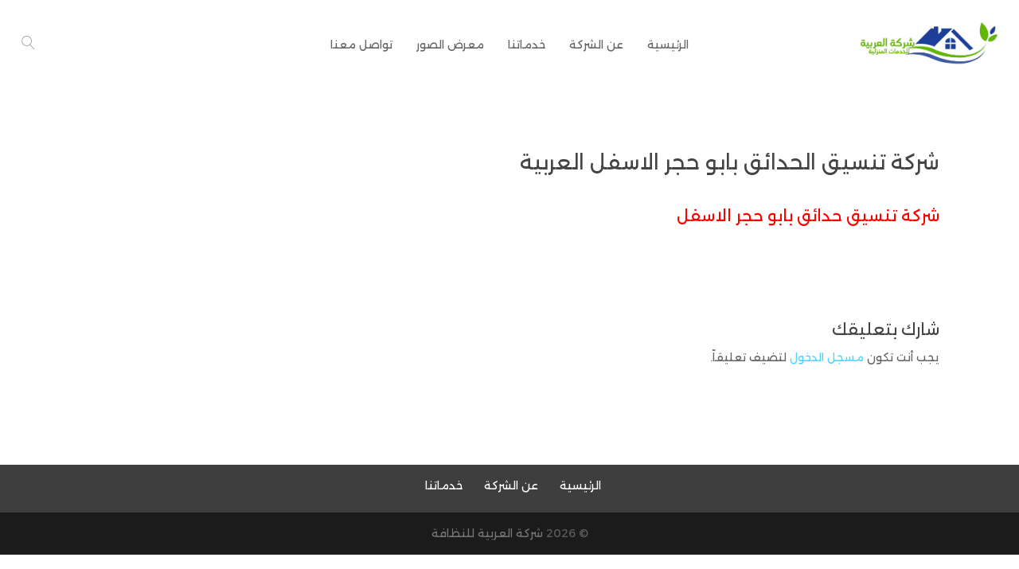

--- FILE ---
content_type: text/html; charset=UTF-8
request_url: https://arabicclean.com/archives/9112
body_size: 13930
content:
<!DOCTYPE html>
<html dir="rtl" lang="ar" prefix="og: https://ogp.me/ns#">
<head>
    <meta charset="UTF-8" />
    <meta name="viewport" content="width=device-width, initial-scale=1" />
	<meta name="google-adsense-account" content="ca-pub-5518798376991034">
    <link rel="pingback" href="https://arabicclean.com/xmlrpc.php" />
    <link rel="preconnect" href="https://fonts.googleapis.com" crossorigin />
    <meta name="theme-color" content="#4FD4FF" />
    <script type="text/javascript"> document.documentElement.className = 'js';</script>
    <style>
#wpadminbar #wp-admin-bar-wccp_free_top_button .ab-icon:before {
	content: "\f160";
	color: #02CA02;
	top: 3px;
}
#wpadminbar #wp-admin-bar-wccp_free_top_button .ab-icon {
	transform: rotate(45deg);
}
</style>

<!-- تحسين محرك البحث بواسطة رانك ماث - https://rankmath.com/ -->
<title>شركة تنسيق الحدائق بابو حجر الاسفل العربية - شركة العربية للنظافة</title>
<meta name="description" content="شركة تنسيق حدائق بابو حجر الاسفل"/>
<meta name="robots" content="index, follow, max-snippet:-1, max-video-preview:-1, max-image-preview:large"/>
<link rel="canonical" href="https://arabicclean.com/archives/9112" />
<meta property="og:locale" content="ar_AR" />
<meta property="og:type" content="article" />
<meta property="og:title" content="شركة تنسيق الحدائق بابو حجر الاسفل العربية - شركة العربية للنظافة" />
<meta property="og:description" content="شركة تنسيق حدائق بابو حجر الاسفل" />
<meta property="og:url" content="https://arabicclean.com/archives/9112" />
<meta property="og:site_name" content="شركة العربية للنظافة" />
<meta property="article:section" content="عام" />
<meta property="article:published_time" content="2018-12-31T19:47:36+00:00" />
<meta name="twitter:card" content="summary_large_image" />
<meta name="twitter:title" content="شركة تنسيق الحدائق بابو حجر الاسفل العربية - شركة العربية للنظافة" />
<meta name="twitter:description" content="شركة تنسيق حدائق بابو حجر الاسفل" />
<meta name="twitter:label1" content="مدة القراءة" />
<meta name="twitter:data1" content="أقل من دقيقة" />
<script type="application/ld+json" class="rank-math-schema">{"@context":"https://schema.org","@graph":[{"@type":["Person","Organization"],"@id":"https://arabicclean.com/#person","name":"\u0634\u0631\u0643\u0629 \u0627\u0644\u0639\u0631\u0628\u064a\u0629 \u0644\u0644\u0646\u0638\u0627\u0641\u0629"},{"@type":"WebSite","@id":"https://arabicclean.com/#website","url":"https://arabicclean.com","name":"\u0634\u0631\u0643\u0629 \u0627\u0644\u0639\u0631\u0628\u064a\u0629 \u0644\u0644\u0646\u0638\u0627\u0641\u0629","publisher":{"@id":"https://arabicclean.com/#person"},"inLanguage":"ar"},{"@type":"WebPage","@id":"https://arabicclean.com/archives/9112#webpage","url":"https://arabicclean.com/archives/9112","name":"\u0634\u0631\u0643\u0629 \u062a\u0646\u0633\u064a\u0642 \u0627\u0644\u062d\u062f\u0627\u0626\u0642 \u0628\u0627\u0628\u0648 \u062d\u062c\u0631 \u0627\u0644\u0627\u0633\u0641\u0644 \u0627\u0644\u0639\u0631\u0628\u064a\u0629 - \u0634\u0631\u0643\u0629 \u0627\u0644\u0639\u0631\u0628\u064a\u0629 \u0644\u0644\u0646\u0638\u0627\u0641\u0629","datePublished":"2018-12-31T19:47:36+00:00","dateModified":"2018-12-31T19:47:36+00:00","isPartOf":{"@id":"https://arabicclean.com/#website"},"inLanguage":"ar"},{"@type":"Person","@id":"https://arabicclean.com/author","url":"https://arabicclean.com/author","image":{"@type":"ImageObject","@id":"https://secure.gravatar.com/avatar/?s=96&amp;d=mm&amp;r=g","url":"https://secure.gravatar.com/avatar/?s=96&amp;d=mm&amp;r=g","inLanguage":"ar"}},{"@type":"BlogPosting","headline":"\u0634\u0631\u0643\u0629 \u062a\u0646\u0633\u064a\u0642 \u0627\u0644\u062d\u062f\u0627\u0626\u0642 \u0628\u0627\u0628\u0648 \u062d\u062c\u0631 \u0627\u0644\u0627\u0633\u0641\u0644 \u0627\u0644\u0639\u0631\u0628\u064a\u0629 - \u0634\u0631\u0643\u0629 \u0627\u0644\u0639\u0631\u0628\u064a\u0629 \u0644\u0644\u0646\u0638\u0627\u0641\u0629","datePublished":"2018-12-31T19:47:36+00:00","dateModified":"2018-12-31T19:47:36+00:00","articleSection":"\u0639\u0627\u0645","author":{"@id":"https://arabicclean.com/author"},"publisher":{"@id":"https://arabicclean.com/#person"},"description":"\u0634\u0631\u0643\u0629 \u062a\u0646\u0633\u064a\u0642 \u062d\u062f\u0627\u0626\u0642 \u0628\u0627\u0628\u0648 \u062d\u062c\u0631 \u0627\u0644\u0627\u0633\u0641\u0644","name":"\u0634\u0631\u0643\u0629 \u062a\u0646\u0633\u064a\u0642 \u0627\u0644\u062d\u062f\u0627\u0626\u0642 \u0628\u0627\u0628\u0648 \u062d\u062c\u0631 \u0627\u0644\u0627\u0633\u0641\u0644 \u0627\u0644\u0639\u0631\u0628\u064a\u0629 - \u0634\u0631\u0643\u0629 \u0627\u0644\u0639\u0631\u0628\u064a\u0629 \u0644\u0644\u0646\u0638\u0627\u0641\u0629","@id":"https://arabicclean.com/archives/9112#richSnippet","isPartOf":{"@id":"https://arabicclean.com/archives/9112#webpage"},"inLanguage":"ar","mainEntityOfPage":{"@id":"https://arabicclean.com/archives/9112#webpage"}}]}</script>
<!-- /إضافة تحسين محركات البحث لووردبريس Rank Math -->

<link rel='dns-prefetch' href='//fonts.googleapis.com' />
<link rel="alternate" type="application/rss+xml" title="شركة العربية للنظافة &laquo; الخلاصة" href="https://arabicclean.com/feed" />
<link rel="alternate" type="application/rss+xml" title="شركة العربية للنظافة &laquo; خلاصة التعليقات" href="https://arabicclean.com/comments/feed" />
<link rel="alternate" type="application/rss+xml" title="شركة العربية للنظافة &laquo; شركة تنسيق الحدائق بابو حجر الاسفل العربية خلاصة التعليقات" href="https://arabicclean.com/archives/9112/feed" />
<link rel="alternate" title="oEmbed (JSON)" type="application/json+oembed" href="https://arabicclean.com/wp-json/oembed/1.0/embed?url=https%3A%2F%2Farabicclean.com%2Farchives%2F9112" />
<link rel="alternate" title="oEmbed (XML)" type="text/xml+oembed" href="https://arabicclean.com/wp-json/oembed/1.0/embed?url=https%3A%2F%2Farabicclean.com%2Farchives%2F9112&#038;format=xml" />
<meta name="generator" content="Mharty 6.8.9"/><meta name="generator" content="Mharty Child 6.8.4.1733644591"/><style id='wp-img-auto-sizes-contain-inline-css' type='text/css'>
img:is([sizes=auto i],[sizes^="auto," i]){contain-intrinsic-size:3000px 1500px}
/*# sourceURL=wp-img-auto-sizes-contain-inline-css */
</style>

<link rel='stylesheet' id='structured-content-frontend-css' href='https://arabicclean.com/wp-content/plugins/structured-content/dist/blocks.style.build.css?ver=1.7.0' type='text/css' media='all' />
<style id='wp-emoji-styles-inline-css' type='text/css'>

	img.wp-smiley, img.emoji {
		display: inline !important;
		border: none !important;
		box-shadow: none !important;
		height: 1em !important;
		width: 1em !important;
		margin: 0 0.07em !important;
		vertical-align: -0.1em !important;
		background: none !important;
		padding: 0 !important;
	}
/*# sourceURL=wp-emoji-styles-inline-css */
</style>
<link rel='stylesheet' id='wp-block-library-rtl-css' href='https://arabicclean.com/wp-includes/css/dist/block-library/style-rtl.min.css?ver=6.9' type='text/css' media='all' />
<style id='global-styles-inline-css' type='text/css'>
:root{--wp--preset--aspect-ratio--square: 1;--wp--preset--aspect-ratio--4-3: 4/3;--wp--preset--aspect-ratio--3-4: 3/4;--wp--preset--aspect-ratio--3-2: 3/2;--wp--preset--aspect-ratio--2-3: 2/3;--wp--preset--aspect-ratio--16-9: 16/9;--wp--preset--aspect-ratio--9-16: 9/16;--wp--preset--color--black: #000000;--wp--preset--color--cyan-bluish-gray: #abb8c3;--wp--preset--color--white: #ffffff;--wp--preset--color--pale-pink: #f78da7;--wp--preset--color--vivid-red: #cf2e2e;--wp--preset--color--luminous-vivid-orange: #ff6900;--wp--preset--color--luminous-vivid-amber: #fcb900;--wp--preset--color--light-green-cyan: #7bdcb5;--wp--preset--color--vivid-green-cyan: #00d084;--wp--preset--color--pale-cyan-blue: #8ed1fc;--wp--preset--color--vivid-cyan-blue: #0693e3;--wp--preset--color--vivid-purple: #9b51e0;--wp--preset--gradient--vivid-cyan-blue-to-vivid-purple: linear-gradient(135deg,rgb(6,147,227) 0%,rgb(155,81,224) 100%);--wp--preset--gradient--light-green-cyan-to-vivid-green-cyan: linear-gradient(135deg,rgb(122,220,180) 0%,rgb(0,208,130) 100%);--wp--preset--gradient--luminous-vivid-amber-to-luminous-vivid-orange: linear-gradient(135deg,rgb(252,185,0) 0%,rgb(255,105,0) 100%);--wp--preset--gradient--luminous-vivid-orange-to-vivid-red: linear-gradient(135deg,rgb(255,105,0) 0%,rgb(207,46,46) 100%);--wp--preset--gradient--very-light-gray-to-cyan-bluish-gray: linear-gradient(135deg,rgb(238,238,238) 0%,rgb(169,184,195) 100%);--wp--preset--gradient--cool-to-warm-spectrum: linear-gradient(135deg,rgb(74,234,220) 0%,rgb(151,120,209) 20%,rgb(207,42,186) 40%,rgb(238,44,130) 60%,rgb(251,105,98) 80%,rgb(254,248,76) 100%);--wp--preset--gradient--blush-light-purple: linear-gradient(135deg,rgb(255,206,236) 0%,rgb(152,150,240) 100%);--wp--preset--gradient--blush-bordeaux: linear-gradient(135deg,rgb(254,205,165) 0%,rgb(254,45,45) 50%,rgb(107,0,62) 100%);--wp--preset--gradient--luminous-dusk: linear-gradient(135deg,rgb(255,203,112) 0%,rgb(199,81,192) 50%,rgb(65,88,208) 100%);--wp--preset--gradient--pale-ocean: linear-gradient(135deg,rgb(255,245,203) 0%,rgb(182,227,212) 50%,rgb(51,167,181) 100%);--wp--preset--gradient--electric-grass: linear-gradient(135deg,rgb(202,248,128) 0%,rgb(113,206,126) 100%);--wp--preset--gradient--midnight: linear-gradient(135deg,rgb(2,3,129) 0%,rgb(40,116,252) 100%);--wp--preset--font-size--small: 13px;--wp--preset--font-size--medium: 20px;--wp--preset--font-size--large: 36px;--wp--preset--font-size--x-large: 42px;--wp--preset--spacing--20: 0.44rem;--wp--preset--spacing--30: 0.67rem;--wp--preset--spacing--40: 1rem;--wp--preset--spacing--50: 1.5rem;--wp--preset--spacing--60: 2.25rem;--wp--preset--spacing--70: 3.38rem;--wp--preset--spacing--80: 5.06rem;--wp--preset--shadow--natural: 6px 6px 9px rgba(0, 0, 0, 0.2);--wp--preset--shadow--deep: 12px 12px 50px rgba(0, 0, 0, 0.4);--wp--preset--shadow--sharp: 6px 6px 0px rgba(0, 0, 0, 0.2);--wp--preset--shadow--outlined: 6px 6px 0px -3px rgb(255, 255, 255), 6px 6px rgb(0, 0, 0);--wp--preset--shadow--crisp: 6px 6px 0px rgb(0, 0, 0);}:where(.is-layout-flex){gap: 0.5em;}:where(.is-layout-grid){gap: 0.5em;}body .is-layout-flex{display: flex;}.is-layout-flex{flex-wrap: wrap;align-items: center;}.is-layout-flex > :is(*, div){margin: 0;}body .is-layout-grid{display: grid;}.is-layout-grid > :is(*, div){margin: 0;}:where(.wp-block-columns.is-layout-flex){gap: 2em;}:where(.wp-block-columns.is-layout-grid){gap: 2em;}:where(.wp-block-post-template.is-layout-flex){gap: 1.25em;}:where(.wp-block-post-template.is-layout-grid){gap: 1.25em;}.has-black-color{color: var(--wp--preset--color--black) !important;}.has-cyan-bluish-gray-color{color: var(--wp--preset--color--cyan-bluish-gray) !important;}.has-white-color{color: var(--wp--preset--color--white) !important;}.has-pale-pink-color{color: var(--wp--preset--color--pale-pink) !important;}.has-vivid-red-color{color: var(--wp--preset--color--vivid-red) !important;}.has-luminous-vivid-orange-color{color: var(--wp--preset--color--luminous-vivid-orange) !important;}.has-luminous-vivid-amber-color{color: var(--wp--preset--color--luminous-vivid-amber) !important;}.has-light-green-cyan-color{color: var(--wp--preset--color--light-green-cyan) !important;}.has-vivid-green-cyan-color{color: var(--wp--preset--color--vivid-green-cyan) !important;}.has-pale-cyan-blue-color{color: var(--wp--preset--color--pale-cyan-blue) !important;}.has-vivid-cyan-blue-color{color: var(--wp--preset--color--vivid-cyan-blue) !important;}.has-vivid-purple-color{color: var(--wp--preset--color--vivid-purple) !important;}.has-black-background-color{background-color: var(--wp--preset--color--black) !important;}.has-cyan-bluish-gray-background-color{background-color: var(--wp--preset--color--cyan-bluish-gray) !important;}.has-white-background-color{background-color: var(--wp--preset--color--white) !important;}.has-pale-pink-background-color{background-color: var(--wp--preset--color--pale-pink) !important;}.has-vivid-red-background-color{background-color: var(--wp--preset--color--vivid-red) !important;}.has-luminous-vivid-orange-background-color{background-color: var(--wp--preset--color--luminous-vivid-orange) !important;}.has-luminous-vivid-amber-background-color{background-color: var(--wp--preset--color--luminous-vivid-amber) !important;}.has-light-green-cyan-background-color{background-color: var(--wp--preset--color--light-green-cyan) !important;}.has-vivid-green-cyan-background-color{background-color: var(--wp--preset--color--vivid-green-cyan) !important;}.has-pale-cyan-blue-background-color{background-color: var(--wp--preset--color--pale-cyan-blue) !important;}.has-vivid-cyan-blue-background-color{background-color: var(--wp--preset--color--vivid-cyan-blue) !important;}.has-vivid-purple-background-color{background-color: var(--wp--preset--color--vivid-purple) !important;}.has-black-border-color{border-color: var(--wp--preset--color--black) !important;}.has-cyan-bluish-gray-border-color{border-color: var(--wp--preset--color--cyan-bluish-gray) !important;}.has-white-border-color{border-color: var(--wp--preset--color--white) !important;}.has-pale-pink-border-color{border-color: var(--wp--preset--color--pale-pink) !important;}.has-vivid-red-border-color{border-color: var(--wp--preset--color--vivid-red) !important;}.has-luminous-vivid-orange-border-color{border-color: var(--wp--preset--color--luminous-vivid-orange) !important;}.has-luminous-vivid-amber-border-color{border-color: var(--wp--preset--color--luminous-vivid-amber) !important;}.has-light-green-cyan-border-color{border-color: var(--wp--preset--color--light-green-cyan) !important;}.has-vivid-green-cyan-border-color{border-color: var(--wp--preset--color--vivid-green-cyan) !important;}.has-pale-cyan-blue-border-color{border-color: var(--wp--preset--color--pale-cyan-blue) !important;}.has-vivid-cyan-blue-border-color{border-color: var(--wp--preset--color--vivid-cyan-blue) !important;}.has-vivid-purple-border-color{border-color: var(--wp--preset--color--vivid-purple) !important;}.has-vivid-cyan-blue-to-vivid-purple-gradient-background{background: var(--wp--preset--gradient--vivid-cyan-blue-to-vivid-purple) !important;}.has-light-green-cyan-to-vivid-green-cyan-gradient-background{background: var(--wp--preset--gradient--light-green-cyan-to-vivid-green-cyan) !important;}.has-luminous-vivid-amber-to-luminous-vivid-orange-gradient-background{background: var(--wp--preset--gradient--luminous-vivid-amber-to-luminous-vivid-orange) !important;}.has-luminous-vivid-orange-to-vivid-red-gradient-background{background: var(--wp--preset--gradient--luminous-vivid-orange-to-vivid-red) !important;}.has-very-light-gray-to-cyan-bluish-gray-gradient-background{background: var(--wp--preset--gradient--very-light-gray-to-cyan-bluish-gray) !important;}.has-cool-to-warm-spectrum-gradient-background{background: var(--wp--preset--gradient--cool-to-warm-spectrum) !important;}.has-blush-light-purple-gradient-background{background: var(--wp--preset--gradient--blush-light-purple) !important;}.has-blush-bordeaux-gradient-background{background: var(--wp--preset--gradient--blush-bordeaux) !important;}.has-luminous-dusk-gradient-background{background: var(--wp--preset--gradient--luminous-dusk) !important;}.has-pale-ocean-gradient-background{background: var(--wp--preset--gradient--pale-ocean) !important;}.has-electric-grass-gradient-background{background: var(--wp--preset--gradient--electric-grass) !important;}.has-midnight-gradient-background{background: var(--wp--preset--gradient--midnight) !important;}.has-small-font-size{font-size: var(--wp--preset--font-size--small) !important;}.has-medium-font-size{font-size: var(--wp--preset--font-size--medium) !important;}.has-large-font-size{font-size: var(--wp--preset--font-size--large) !important;}.has-x-large-font-size{font-size: var(--wp--preset--font-size--x-large) !important;}
/*# sourceURL=global-styles-inline-css */
</style>

<style id='classic-theme-styles-inline-css' type='text/css'>
/*! This file is auto-generated */
.wp-block-button__link{color:#fff;background-color:#32373c;border-radius:9999px;box-shadow:none;text-decoration:none;padding:calc(.667em + 2px) calc(1.333em + 2px);font-size:1.125em}.wp-block-file__button{background:#32373c;color:#fff;text-decoration:none}
/*# sourceURL=/wp-includes/css/classic-themes.min.css */
</style>
<link rel='stylesheet' id='mh-gf-alexandria-css' href='https://fonts.googleapis.com/css?family=Alexandria:400,700&#038;display=swap&#038;subset=arabic' type='text/css' media='all' />
<link rel='stylesheet' id='mharty-style-css' href='https://arabicclean.com/wp-content/themes/mharty/css/style.css?ver=6.8.4.1733644591' type='text/css' media='all' />
<link rel='stylesheet' id='mharty-child-css' href='https://arabicclean.com/wp-content/themes/mharty-child/style.css?ver=6.8.4.1733644591' type='text/css' media='all' />
<script type="text/javascript" src="https://arabicclean.com/wp-includes/js/jquery/jquery.min.js?ver=3.7.1" id="jquery-core-js"></script>
<script type="text/javascript" src="https://arabicclean.com/wp-includes/js/jquery/jquery-migrate.min.js?ver=3.4.1" id="jquery-migrate-js"></script>
<link rel="https://api.w.org/" href="https://arabicclean.com/wp-json/" /><link rel="alternate" title="JSON" type="application/json" href="https://arabicclean.com/wp-json/wp/v2/posts/9112" /><link rel="EditURI" type="application/rsd+xml" title="RSD" href="https://arabicclean.com/xmlrpc.php?rsd" />
<meta name="generator" content="WordPress 6.9" />
<link rel='shortlink' href='https://arabicclean.com/?p=9112' />
<script id="wpcp_disable_selection" type="text/javascript">
var image_save_msg='You are not allowed to save images!';
	var no_menu_msg='Context Menu disabled!';
	var smessage = "Content is protected !!";

function disableEnterKey(e)
{
	var elemtype = e.target.tagName;
	
	elemtype = elemtype.toUpperCase();
	
	if (elemtype == "TEXT" || elemtype == "TEXTAREA" || elemtype == "INPUT" || elemtype == "PASSWORD" || elemtype == "SELECT" || elemtype == "OPTION" || elemtype == "EMBED")
	{
		elemtype = 'TEXT';
	}
	
	if (e.ctrlKey){
     var key;
     if(window.event)
          key = window.event.keyCode;     //IE
     else
          key = e.which;     //firefox (97)
    //if (key != 17) alert(key);
     if (elemtype!= 'TEXT' && (key == 97 || key == 65 || key == 67 || key == 99 || key == 88 || key == 120 || key == 26 || key == 85  || key == 86 || key == 83 || key == 43 || key == 73))
     {
		if(wccp_free_iscontenteditable(e)) return true;
		show_wpcp_message('You are not allowed to copy content or view source');
		return false;
     }else
     	return true;
     }
}


/*For contenteditable tags*/
function wccp_free_iscontenteditable(e)
{
	var e = e || window.event; // also there is no e.target property in IE. instead IE uses window.event.srcElement
  	
	var target = e.target || e.srcElement;

	var elemtype = e.target.nodeName;
	
	elemtype = elemtype.toUpperCase();
	
	var iscontenteditable = "false";
		
	if(typeof target.getAttribute!="undefined" ) iscontenteditable = target.getAttribute("contenteditable"); // Return true or false as string
	
	var iscontenteditable2 = false;
	
	if(typeof target.isContentEditable!="undefined" ) iscontenteditable2 = target.isContentEditable; // Return true or false as boolean

	if(target.parentElement.isContentEditable) iscontenteditable2 = true;
	
	if (iscontenteditable == "true" || iscontenteditable2 == true)
	{
		if(typeof target.style!="undefined" ) target.style.cursor = "text";
		
		return true;
	}
}

////////////////////////////////////
function disable_copy(e)
{	
	var e = e || window.event; // also there is no e.target property in IE. instead IE uses window.event.srcElement
	
	var elemtype = e.target.tagName;
	
	elemtype = elemtype.toUpperCase();
	
	if (elemtype == "TEXT" || elemtype == "TEXTAREA" || elemtype == "INPUT" || elemtype == "PASSWORD" || elemtype == "SELECT" || elemtype == "OPTION" || elemtype == "EMBED")
	{
		elemtype = 'TEXT';
	}
	
	if(wccp_free_iscontenteditable(e)) return true;
	
	var isSafari = /Safari/.test(navigator.userAgent) && /Apple Computer/.test(navigator.vendor);
	
	var checker_IMG = '';
	if (elemtype == "IMG" && checker_IMG == 'checked' && e.detail >= 2) {show_wpcp_message(alertMsg_IMG);return false;}
	if (elemtype != "TEXT")
	{
		if (smessage !== "" && e.detail == 2)
			show_wpcp_message(smessage);
		
		if (isSafari)
			return true;
		else
			return false;
	}	
}

//////////////////////////////////////////
function disable_copy_ie()
{
	var e = e || window.event;
	var elemtype = window.event.srcElement.nodeName;
	elemtype = elemtype.toUpperCase();
	if(wccp_free_iscontenteditable(e)) return true;
	if (elemtype == "IMG") {show_wpcp_message(alertMsg_IMG);return false;}
	if (elemtype != "TEXT" && elemtype != "TEXTAREA" && elemtype != "INPUT" && elemtype != "PASSWORD" && elemtype != "SELECT" && elemtype != "OPTION" && elemtype != "EMBED")
	{
		return false;
	}
}	
function reEnable()
{
	return true;
}
document.onkeydown = disableEnterKey;
document.onselectstart = disable_copy_ie;
if(navigator.userAgent.indexOf('MSIE')==-1)
{
	document.onmousedown = disable_copy;
	document.onclick = reEnable;
}
function disableSelection(target)
{
    //For IE This code will work
    if (typeof target.onselectstart!="undefined")
    target.onselectstart = disable_copy_ie;
    
    //For Firefox This code will work
    else if (typeof target.style.MozUserSelect!="undefined")
    {target.style.MozUserSelect="none";}
    
    //All other  (ie: Opera) This code will work
    else
    target.onmousedown=function(){return false}
    target.style.cursor = "default";
}
//Calling the JS function directly just after body load
window.onload = function(){disableSelection(document.body);};

//////////////////special for safari Start////////////////
var onlongtouch;
var timer;
var touchduration = 1000; //length of time we want the user to touch before we do something

var elemtype = "";
function touchstart(e) {
	var e = e || window.event;
  // also there is no e.target property in IE.
  // instead IE uses window.event.srcElement
  	var target = e.target || e.srcElement;
	
	elemtype = window.event.srcElement.nodeName;
	
	elemtype = elemtype.toUpperCase();
	
	if(!wccp_pro_is_passive()) e.preventDefault();
	if (!timer) {
		timer = setTimeout(onlongtouch, touchduration);
	}
}

function touchend() {
    //stops short touches from firing the event
    if (timer) {
        clearTimeout(timer);
        timer = null;
    }
	onlongtouch();
}

onlongtouch = function(e) { //this will clear the current selection if anything selected
	
	if (elemtype != "TEXT" && elemtype != "TEXTAREA" && elemtype != "INPUT" && elemtype != "PASSWORD" && elemtype != "SELECT" && elemtype != "EMBED" && elemtype != "OPTION")	
	{
		if (window.getSelection) {
			if (window.getSelection().empty) {  // Chrome
			window.getSelection().empty();
			} else if (window.getSelection().removeAllRanges) {  // Firefox
			window.getSelection().removeAllRanges();
			}
		} else if (document.selection) {  // IE?
			document.selection.empty();
		}
		return false;
	}
};

document.addEventListener("DOMContentLoaded", function(event) { 
    window.addEventListener("touchstart", touchstart, false);
    window.addEventListener("touchend", touchend, false);
});

function wccp_pro_is_passive() {

  var cold = false,
  hike = function() {};

  try {
	  const object1 = {};
  var aid = Object.defineProperty(object1, 'passive', {
  get() {cold = true}
  });
  window.addEventListener('test', hike, aid);
  window.removeEventListener('test', hike, aid);
  } catch (e) {}

  return cold;
}
/*special for safari End*/
</script>
<script id="wpcp_disable_Right_Click" type="text/javascript">
document.ondragstart = function() { return false;}
	function nocontext(e) {
	   return false;
	}
	document.oncontextmenu = nocontext;
</script>
<style>
.unselectable
{
-moz-user-select:none;
-webkit-user-select:none;
cursor: default;
}
html
{
-webkit-touch-callout: none;
-webkit-user-select: none;
-khtml-user-select: none;
-moz-user-select: none;
-ms-user-select: none;
user-select: none;
-webkit-tap-highlight-color: rgba(0,0,0,0);
}
</style>
<script id="wpcp_css_disable_selection" type="text/javascript">
var e = document.getElementsByTagName('body')[0];
if(e)
{
	e.setAttribute('unselectable',"on");
}
</script>
<style class="mh_custmoizer_css" type="text/css">
a,
.link_style_accent .mh-the-content a,
.link_style_fx .mh-the-content a,
.link_style_accent .widget_text a,
.link_style_fx .widget_text a,
.nav-single a,
.product_meta a{
    color: #4FD4FF;
}
body{
    color: #666666;
}
.widget_text a,
.mh-the-content a{
  color: #666666;
  border-bottom-color: #666666;
}

.link_style_accent .mh-the-content a,
.link_style_fx .mh-the-content a,
.link_style_fx .mh-the-content a,
.link_style_accent .widget_text a,
.link_style_fx .widget_text a,
.link_style_fx .widget_text a{
  border-bottom-color: #666666;
}
.link_style_fx .mh-the-content a:hover,
.link_style_hover .mh-the-content a:hover,
.link_style_fx .widget_text a:hover,
.link_style_hover .widget_text a:hover{
  color: #4FD4FF;
  border-bottom-color: #4FD4FF;
}
h1,
h2,
h3,
h4,
h5,
h6 {
    color: #444444;
}
.entry-content tr th,
.entry-content thead th{
    color: #444444;
}
.mhc_blurb a .mhc_blurb_content p {
    color: #666666;
}

.mhc_widget:not(.widget_text) a {
    color: #666666!important;
}

.widgettitle {
    color: #4FD4FF;
}

.mh_widget_title_style_line .widgettitle,
.mh_widget_title_style_border .widgettitle,
.mh_widget_title_style_smallborder .widgettitle {
    border-color: #4FD4FF;
}

.mh_widget_title_style_box .widgettitle,
.mh_widget_title_style_arrow .widgettitle {
    background-color: #444444;
}

.mh_widget_title_style_arrow .widgettitle:after {
    border-top-color: #444444;
}

body {
	background-color: }
  @media only screen and (min-width: 981px) {	.mh_logo{
		float: right;
	}
  .mh_extra_logo {
		float: left;
	}
	  }   @media only screen and (max-width: 980px) {
	.mh_logo{
		float: right;
		line-height: 40px;
	}
	.mh_extra_logo {
		float: left;
	}
	#main-header .header-name,
	#main-header .header-tagline{
		line-height: normal;
	}
	
  } 
.mhc_counter_amount,
.mhc_pricing_default .mhc_featured_table .mhc_pricing_heading,
.mh_quote_content,
.mh_link_content,
.mh_audio_content {
    background-color: #4FD4FF;
}


#main-header,
#main-header .nav li ul,
.mh-search-form,
.mobile-menu-sticky-icon{
    background-color: #ffffff;
}


#top-header,
#mh-secondary-nav li ul,
#mh-secondary-nav li.mega-menu ul,
#mh-secondary-nav li.no-mega-menu ul {
    background-color: #4FD4FF;
}
.mh-app-nav {
	background-color: #f4f4f4;
}
#top-menu > li.mhc-menu-highlight,
.fullwidth-menu > li.mhc-menu-highlight,
#top-menu li > .sub-menu li.mhc-menu-highlight > a,
.fullwidth-menu li > .sub-menu li.mhc-menu-highlight > a,
#mh-secondary-nav > li.mhc-menu-highlight,
#mh-secondary-nav li > .sub-menu li.mhc-menu-highlight > a,
.app-menu li.mhc-menu-highlight > a,
#top-menu > li.current-menu-ancestor.mhc-menu-highlight,
#top-menu > li.current-menu-item.mhc-menu-highlight,
.bottom-nav > li.mhc-menu-highlight,
.mh-top-cta-button.mh-cta-button-solid a{
    background-color: #4FD4FF!important;
}
.mh-top-cta-button.mh-cta-button-border a{
  border: 1px solid  #4FD4FF!important;
  color: #4FD4FF!important;
}
#top-menu > li.mhc-menu-highlight > a,
.fullwidth-menu > li.mhc-menu-highlight > a,
#top-menu li > .sub-menu li.mhc-menu-highlight > a,
.fullwidth-menu li > .sub-menu li.mhc-menu-highlight > a,
#mh-secondary-nav > li.mhc-menu-highlight > a,
#mh-secondary-nav li > .sub-menu li.mhc-menu-highlight > a,
.app-menu li.mhc-menu-highlight > a,
.bottom-nav > li.mhc-menu-highlight > a,
.mh-top-cta-button.mh-cta-button-solid a{
    color: #ffffff!important;
}
.mh-top-cta-button.mh-cta-button-border a{
  background-color: #ffffff!important;
}
.mhc_filterable_portfolio .mhc_portfolio_filters li a span,
.mhc_button_solid,
.mhc_wpcf7_solid .wpcf7-form input[type="submit"],
.mh-tags .tag-links a,
.bbp-topic-tags a,
.nav li a em,
.menu li a em,
.mh_adjust_bg,
.edd-submit.button.gray{
    background: #4FD4FF!important;
}
.mh-social-accent-color.mh-social-solid-color li{
    background-color: #4FD4FF;
}

.comment-reply-link,
#cancel-comment-reply-link,
.form-submit input,
.mhc_pricing_default .mhc_sum,
.mhc_pricing li a,
.mhc_pricing_default .mhc_pricing_table_button.mhc_button_transparent,
.mh-loveit-container .mh-loveit.loved.mh_share_accent .icon-icon_heart,
.mh_password_protected_form .mh_submit_button,
.bbp-submit-wrapper button.button,
.mh_widget_info_inner p i,
button.mhc_search_bar_submit i,
.mh-social-accent-color li a,
.search-form-button-icon{
    color: #4FD4FF!important;
}

#main-header .header-name{
  color: #4FD4FF;
}
#main-header .header-tagline{
    color: #666666;
}


  
.mhc_widget li a:hover,
.mhc_bg_layout_light .mhc_promo_button.mhc_transify,
.mhc_bg_layout_light .mhc_more_button,
.mhc_filterable_portfolio .mhc_portfolio_filters li a.active,
.mhc_filterable_portfolio .mhc_portofolio_pagination ul li a.active,
.mhc_gallery .mhc_gallery_pagination ul li a.active,
.wp-pagenavi span.current,
.wp-pagenavi a:hover,
.mhc_contact_submit.mhc_button_transparent,
.mhc_wpcf7_transparent .wpcf7-form input[type="submit"],
.mhc_bg_layout_light .mhc_newsletter_button,
.mhc_bg_layout_light .mhc_mailpoet_form .wysija-submit,
.bbp-topics-front ul.super-sticky:after,
.bbp-topics ul.super-sticky:after,
.bbp-topics ul.sticky:after,
.bbp-forum-content ul.sticky:after {
    color: #4FD4FF!important;
}

blockquote,
.footer-widget li:before,
.mhc_pricing_default .mhc_pricing li:before,
.mhc_button_solid,
.mhc_wpcf7_solid .wpcf7-form input[type="submit"],
.mh_password_protected_form .mh_submit_button,
#bbpress-forums .bbp-forums-list,
.bbp-topics-front ul.super-sticky,
#bbpress-forums li.bbp-body ul.topic.super-sticky,
#bbpress-forums li.bbp-body ul.topic.sticky,
.bbp-forum-content ul.sticky,
.mhc_pricing_neon .mhc_featured_table,
.mh-social-accent-color li,
.mhc_contact_submit_message,
  .mh_search_bar_shortcode .mhc_search_bar_form .mhc_search_bar_input .mhc_search_bar_field:focus,
  .mh_search_bar_shortcode .mhc_search_bar_form .mhc_search_bar_input .mhc_search_bar_field:active{
    border-color: #4FD4FF;
}

#bbpress-forums .hentry div.bbp-reply-content:before,
#bbpress-forums .hentry div.bbp-topic-content:before {
    border-right-color: #4FD4FF;
}

.rtl #bbpress-forums .hentry div.bbp-reply-content:before,
.rtl #bbpress-forums .hentry div.bbp-topic-content:before {
    border-left-color: #4FD4FF;
    border-right-color: transparent;
}

#main-footer {
    background-color: #383838;
}

#footer-bottom {
    background-color: #1b1b1b;
}

.footer-widget {
    color: #ffffff;
}

.footer-widget a,
.bottom-nav a,
#footer-widgets .footer-widget li a {
    color: #ffffff!important;
}

.footer-widget h4.title {
    color: #4FD4FF;
}

.mh_widget_title_style_line .footer-widget h4.title,
.mh_widget_title_style_border .footer-widget h4.title,
.mh_widget_title_style_smallborder .footer-widget h4.title {
    border-color: #4FD4FF;
}

.mh_widget_title_style_box .footer-widget h4.title,
.mh_widget_title_style_arrow .footer-widget h4.title {
    background-color: #ffffff;
}

.mh_widget_title_style_arrow .footer-widget h4.title::after {
    border-top-color: #ffffff;
}

#footer-info {
    color: #5c5a5a;
}

#footer-info a {
    color: #747474;
}

#top-menu a,
.mh-top-cta-text a{
    color: #666666;
}

#mh-top-navigation .mh_search_icon,
#mh-top-navigation .mh_top_cta_icon,
#mh-top-navigation .mh-cart-icon,
#mh-top-navigation .mh-cart-count{
    color: rgba(0, 0, 0, 0.4)!important;
}

.mh-top-navigation-icons > .mobile-menu-trigger-icon .sandwich-inner,
.mh-top-navigation-icons > .mobile-menu-trigger-icon .sandwich-inner:after,
.mh-top-navigation-icons > .mobile-menu-trigger-icon .sandwich-inner:before,
.mobile-menu-sticky-icon  .sandwich-inner,
.mobile-menu-sticky-icon  .sandwich-inner:after,
.mobile-menu-sticky-icon  .sandwich-inner:before{
    background-color: rgba(0, 0, 0, 0.4)!important;
}

#top-menu > li.current-menu-ancestor > a,
#top-menu > li.current-menu-item > a,
.mh_nav_text_color_light #top-menu li.current-menu-ancestor > a,
.mh_nav_text_color_light .mh_nav_text_color_light #top-menu li.current-menu-item > a {
    color: #4FD4FF;
}

#top-menu > li.current-menu-ancestor,
#top-menu > li.current-menu-item {
	background-color: transparent !important;
}
#logo,
#sticky_logo,
.mh_extra_logo img{
	height: 55px;
}
.mh_logo,
.mh_extra_logo,
#top-menu > li > a,
#mh_top_search,
.mh-top-cta,
.mh-top-navigation-icons > .mobile-menu-trigger-icon,
#mh-top-navigation .mh_cart_wrapper {
	line-height: 110px;
}
.mh-top-cta.mh-top-cta-text,
#top-menu > li > a .mhc-menu-item-link-head {
	line-height: 113px;
}

.mh_logo,
.mh_extra_logo{
	height: 110px;
}

.mh_logo img,
.mh_extra_logo img{
	padding: 27.5px 0;
}

#top-menu li.mega-menu > ul,
.mh-search-form,
.nav li ul {
	top: auto;
}

#top-menu .menu-item-has-children > a:first-child:after {
	line-height: 110px;
}
@media only screen and (min-width: 981px) {
.mh_header_style_centered #top-menu li.mega-menu > ul,
.mh_header_style_centered .mh-search-form {
	top: 220px;
}

.mh_header_style_centeredx #top-menu li.mega-menu > ul,
.mh_header_style_centeredx .mh-search-form {
	top: 110px;
}
}
  @media only screen and (max-width: 980px) {

	#mh-secondary-nav {
		display: none;
	}
	#top-header .mh-social-icons {
		display: none;
	}
	.mh_extra_logo {
		display: none;
	}
	.mhc_scroll_top {
		display: none !important;
	}
	.mh-top-cta-1 {
		display: none;
	}
	.mh-top-cta-2 {
		display: none;
	}
	.mh_fixed_top.mh_secondary_nav_above #page-container {
		padding-top: 0 !important;
	}
	.mh_fixed_top.mh_secondary_nav_above #main-header{
		top: 0 !important;
	}
  } @media only screen and (min-width: 981px) {
	#mh-top-navigation .mobile-menu-trigger-icon,
  .mh_vertical_nav #main-header .mobile-menu-trigger-icon,
  .mobile-menu-sticky-icon{
		display: none !important;
	}
}
@media only screen and (max-width: 980px) {
  #main-header #mh_top_search {
   display: none !important;
}
}

#mh-main-area h1, #mh-main-area h2, #mh-main-area h3, #mh-main-area h4, #mh-main-area h5, #mh-main-area h6 {  }@media only screen and (min-width: 981px) {
#top-menu > li > a,
.mh-top-cta.mh-top-cta-text{
	font-size: 14px;
}
#top-menu li li a,
#main-header .mh-cart-container h2 {
	font-size: 14px;
}

#top-menu li li .mhc-menu-desc,
#main-header .mh-cart-container {
	font-size: 12px;
}
#top-header #mh-info,
#mh-secondary-nav li li a,
#mh-secondary-nav li a,
#top-header .mh-cart-container h2 {
	font-size: 13px;
}

#top-header .mhc-menu-desc,
#top-header .mh-cart-container {
	font-size: 11px;
}
.app-nav {
	font-size: 14px;
}

.app-nav .mhc-menu-desc {
	font-size: 12px;
}
#top-menu a, #top-menu h3, .mh-top-cta a, #main-header .mh-cart-container h2 {  }#main-header .header-name { font-weight: bold; }} /*min-width: 981px*/
@media only screen and (max-width: 980px) {
.app-nav {
	font-size: 14px;
}
.app-nav .mhc-menu-desc {
	font-size: 12px;
}
}/*max-width: 980px*/   
.um a.um-link,
.um .um-tip:hover,
.um .um-field-radio.active:not(.um-field-radio-state-disabled) i,
.um .um-field-checkbox.active:not(.um-field-radio-state-disabled) i,
.um .um-member-name a:hover,
.um .um-member-more a:hover,
.um .um-member-less a:hover,
.um .um-members-pagi a:hover,
.um .um-cover-add:hover,
.um .um-profile-subnav a.active,
.um .um-item-meta a,
.um-account-name a:hover,
.um-account-nav a.current,
.um-account-side li a.current span.um-account-icon,
.um-account-side li a.current:hover span.um-account-icon,
.um-dropdown li a:hover,
i.um-active-color,
span.um-active-color,
.um-profile.um .um-profile-headericon a:hover, .um-profile.um .um-profile-edit-a.active
{
color: #4FD4FF!important;
}
.um .um-field-group-head,
.picker__box,
.picker__nav--prev:hover,
.picker__nav--next:hover,
.um .um-members-pagi span.current,
.um .um-members-pagi span.current:hover,
.um .um-profile-nav-item.active a,
.um .um-profile-nav-item.active a:hover,
.upload,
.um-finish-upload,
.um-modal-btn,
.um-request-button,
.um-modal-header,
.um-modal-btn.disabled,
.um-modal-btn.disabled:hover,
div.uimob800 .um-account-side li a.current,
div.uimob800 .um-account-side li a.current:hover,
.um .um-button,
.um a.um-button,
.um a.um-button.um-disabled:hover,
.um a.um-button.um-disabled:focus,
.um a.um-button.um-disabled:active,
.um input[type=submit].um-button,
.um input[type=submit].um-button:focus,
.um input[type=submit]:disabled:hover
{
background:  #4FD4FF!important;
}
  

/*Customizer Custom CSS*/
.ms-call-btn,.ms-whats-btn {
    display: flex;
    position: fixed;
    bottom: 4.5em;
    outline: 0;
    cursor: pointer;
    z-index: 9999;
    text-decoration: none;
}

.ms-whats-btn {
    left: 15px;
    bottom: 60px
}

.ms-call-btn {
    left: 15px;
    bottom: 160px;

}

.ms-call-icon,.ms-whats-icon {
    display: inline-block;
    position: relative;
    width: 65px;
    height: 65px;
    text-align: center;
    border-radius: 50%;
    line-height:100px;
    -webkit-box-shadow: 0 0 30px rgba(0,0,0,.3);
    -moz-box-shadow: 0 0 30px rgba(0,0,0,.3);
    box-shadow: 0 0 30px rgba(0,0,0,.3)
}


.ms-call-icon {
    border: 1px solid #ddd;
    background-color: #FFf;
    animation: 2s ease-in-out infinite call-rotate
}

.ms-whats-icon {
    background-color:#FFf;
    animation: 2s ease-in-out infinite call-rotate
}

.ms-call-txt, .ms-whats-txt {
    font-size: 15px;
    font-weight: 600;
    display: inline-block;
    line-height: 32px;
    border-radius: 10px;
    height: 36px;
    margin-top: 15px;
    width: 130px;
    text-align: center;
    border: 1px solid #ddd;
    border-radius: 10px;
    box-shadow: 0 0 5px rgba(0, 0, 0, .1);
}
.ms-call-txt {
    background-color: #065D9B;
    color: #fff
}

.ms-whats-txt {
    background-color:#25D366;
    color:#ffffff
}

.ms-left {
       padding: 0 3px 0 3px;
    margin-right: -15px;
    order: 1
}

@keyframes call-rotate {
    0%,100%,50% {
        -webkit-transform: rotate(0) scale(1) skew(1deg);
        transform: rotate(0) scale(1) skew(1deg)
    }

    10%,30% {
        -webkit-transform: rotate(-25deg) scale(1) skew(1deg);
        transform: rotate(-25deg) scale(1) skew(1deg)
    }

    20%,40% {
        -webkit-transform: rotate(25deg) scale(1) skew(1deg);
        transform: rotate(25deg) scale(1) skew(1deg)
    }
}
.one-hatem {
    right: 15px;
    bottom: 163px;
}
.ms-left1 {
    background-color: #ff5400;
    color: #ffffff;
}

/* Updated CSS */
.btn-fixed-bh {
display: flex;
align-items: self-end;
position: fixed;
right: 20px; /* moved from left to right */
bottom: 10px;
z-index: 2;
width: max-content;
height: max-content;
flex-direction: column;
gap: 10px;
}


.btn-photo a {
width: 100%;
height: 100%;
display: flex;
align-items: center;
flex-direction: row-reverse; /* icon on the right */
}
.btn-photo a span {
padding: 0 20px 0 11px; /* swapped padding direction */
font-size: 12px;
font-weight: 400;
display: inline-flex;
justify-content: center;
align-items: center;
background: #ed343d;
margin-right: -13px; /* swapped side */
border-radius: 10px;
height: 35px;
border: 3px solid #af2e34;
color: #fff;
text-align: center;
position: relative;
overflow: hidden;
}


/* Shine animation */
.btn-photo a span::after {
content: "";
position: absolute;
top: 0;
left: -100%;
width: 100%;
height: 100%;
background: linear-gradient(120deg, transparent 0%, rgba(255,255,255,0.5) 50%, transparent 100%);
animation: shine 2.5s infinite;
}


@keyframes shine {
0% { left: -100%; }
60% { left: 100%; }
100% { left: 100%; }
}


.btn-photo .footer-header {
background: #ed343d;
color: #fff;
border-color: #af2e34;
animation: none;
}
.footer-header {
display: flex;
position: relative;
width: 55px;
height: 55px;
text-align: center;
box-shadow: 1px 1px 6px 0 #fff0;
animation: 5s infinite memo-waggle;
border-radius: 15px;
border: 4px solid #005a9e;
}
.footer-header, .menu_bar {
align-items: center;
background: #0078d4;
}
.btn-photo .footer-header svg {
fill: #fff;
}


.footer-header svg {
height: 34px;
width: 100%;
}</style><style class="mh_font_css">body, input, textarea, select, .single_add_to_cart_button .button, .mhc_newsletter_form p input, .mfp-close, .mfp-image-holder .mfp-close, .mfp-iframe-holder .mfp-close, .orderby, .widget_search #searchsubmit, .mh-reviews-meta-score { font-family: 'Alexandria', Tahoma, Arial, "Times New Roman", serif; }#top-header, #top-header h3 { font-family: 'Alexandria', Tahoma, Arial, "Times New Roman", serif; }.mh-app-nav, .mh-app-nav h3 { font-family: 'Alexandria', Tahoma, Arial, "Times New Roman", serif; }#mh-footer-nav, #mh-footer-nav h3, #footer-bottom { font-family: 'Alexandria', Tahoma, Arial, "Times New Roman", serif; }h1, h2, h3, h4, h5, h6, #main-header .header-name, .mhc_pricing_menus_item_title, .mhc_pricing_menus_item_price, .mhc_currency_sign, .mhc_testimonial_author, .mhc_testimonials_slide_author, .mh_quote_content blockquote, span.fn, span.fn a, #main-header .header-tagline, .mh-font-heading, .postnav-title, ul.post_share_footer.mh_share_name_icon li a .post_share_item_title, .header-font-family, #review_form .comment-reply-title { font-family: 'Alexandria', Tahoma, Arial, "Times New Roman", serif; }#top-menu li .menu-item-link, #top-menu .megamenu-title, #top-menu h3, .mh-top-cta a { font-family: 'Alexandria', Tahoma, Arial, "Times New Roman", serif; }</style>    	
	<script async src="https://pagead2.googlesyndication.com/pagead/js/adsbygoogle.js?client=ca-pub-5518798376991034"
     crossorigin="anonymous"></script>
</head>
<body class="rtl wp-singular post-template-default single single-post postid-9112 single-format-standard wp-theme-mharty wp-child-theme-mharty-child unselectable mh_horizontal_nav mh_header_style_full mh_cover_background mh_footer_style_centered mh_header_padding mh_secondary_nav_style_none mh_widget_style_four mh_subnav_animation_fadein mh_fixed_width link_style_accent osx chrome mh_full_width_page mh_composer">
        <div id="page-container" class="not-trans">
                <div class="header-container"><header id="main-header" class="mh_nav_text_color_dark mh_subnav_text_color_dark" itemscope itemtype="https://schema.org/WPHeader">
  <div class="container clearfix">
        <a href="https://arabicclean.com/" class="mh_logo">
        <img  src="https://arabicclean.com/wp-content/uploads/2022/08/العربيه.webp" alt="شركة العربية للنظافة" id="logo" class="" width="400" height="78" />
            </a>
    <div class="mh-top-navigation-wrapper">
      <div id="mh-top-navigation">
        <nav id="top-menu-nav" class="main_menu"><ul id="top-menu" class="nav"><li  class="menu-item menu-item-type-post_type menu-item-object-page menu-item-home no-mega-menu menu-item-38945"><a class="menu-item-link"  href="https://arabicclean.com/"><div class="mhc-menu-item-link-content"><h3 class="mhc-menu-item-link-head">الرئيسية</h3></div></a></li>
<li  class="menu-item menu-item-type-post_type menu-item-object-page no-mega-menu menu-item-38948"><a class="menu-item-link"  href="https://arabicclean.com/about"><div class="mhc-menu-item-link-content"><h3 class="mhc-menu-item-link-head">عن الشركة</h3></div></a></li>
<li  class="menu-item menu-item-type-post_type menu-item-object-page no-mega-menu menu-item-38947"><a class="menu-item-link"  href="https://arabicclean.com/%d8%ae%d8%af%d9%85%d8%a7%d8%aa%d9%86%d8%a7"><div class="mhc-menu-item-link-content"><h3 class="mhc-menu-item-link-head">خدماتنا</h3></div></a></li>
<li  class="menu-item menu-item-type-post_type menu-item-object-page no-mega-menu menu-item-38949"><a class="menu-item-link"  href="https://arabicclean.com/%d9%85%d8%b9%d8%b1%d8%b6-%d8%a7%d9%84%d8%b5%d9%88%d8%b1"><div class="mhc-menu-item-link-content"><h3 class="mhc-menu-item-link-head">معرض الصور</h3></div></a></li>
<li  class="menu-item menu-item-type-post_type menu-item-object-page no-mega-menu menu-item-38946"><a class="menu-item-link"  href="https://arabicclean.com/%d8%aa%d9%88%d8%a7%d8%b5%d9%84-%d9%85%d8%b9%d9%86%d8%a7"><div class="mhc-menu-item-link-content"><h3 class="mhc-menu-item-link-head">تواصل معنا</h3></div></a></li>
</ul></nav>        <div class="mh-top-navigation-icons">
                              
                   <div id="mh_top_search" class="mh-full-search-trigger"> <i class="mh_search_icon mh-icon-before"></i> </div>
                    
                    <div class="mh-app-nav mh-app-nav-header app-nav mh_app_nav_side mh_nav_text_color_dark">
  <div class="mh-app-nav-container">
    <p class="app-tagline">افضل شركة تنظيف بالمملكة العربية السعودية</p>        <div class="divider-top"></div>    <div class="app-menu">
      <nav id="app-navigation" class="app-navigation"><ul id="menu-menu" class="app-menu"><li  class="menu-item menu-item-type-post_type menu-item-object-page menu-item-home no-mega-menu menu-item-38945"><a class="menu-item-link"  href="https://arabicclean.com/"><div class="mhc-menu-item-link-content"><h3 class="mhc-menu-item-link-head">الرئيسية</h3></div></a></li>
<li  class="menu-item menu-item-type-post_type menu-item-object-page no-mega-menu menu-item-38948"><a class="menu-item-link"  href="https://arabicclean.com/about"><div class="mhc-menu-item-link-content"><h3 class="mhc-menu-item-link-head">عن الشركة</h3></div></a></li>
<li  class="menu-item menu-item-type-post_type menu-item-object-page no-mega-menu menu-item-38947"><a class="menu-item-link"  href="https://arabicclean.com/%d8%ae%d8%af%d9%85%d8%a7%d8%aa%d9%86%d8%a7"><div class="mhc-menu-item-link-content"><h3 class="mhc-menu-item-link-head">خدماتنا</h3></div></a></li>
<li  class="menu-item menu-item-type-post_type menu-item-object-page no-mega-menu menu-item-38949"><a class="menu-item-link"  href="https://arabicclean.com/%d9%85%d8%b9%d8%b1%d8%b6-%d8%a7%d9%84%d8%b5%d9%88%d8%b1"><div class="mhc-menu-item-link-content"><h3 class="mhc-menu-item-link-head">معرض الصور</h3></div></a></li>
<li  class="menu-item menu-item-type-post_type menu-item-object-page no-mega-menu menu-item-38946"><a class="menu-item-link"  href="https://arabicclean.com/%d8%aa%d9%88%d8%a7%d8%b5%d9%84-%d9%85%d8%b9%d9%86%d8%a7"><div class="mhc-menu-item-link-content"><h3 class="mhc-menu-item-link-head">تواصل معنا</h3></div></a></li>
</ul></nav>    </div>
              </div>
  <div class="mobile-menu-trigger-icon">
    <button class="sandwich sandwich--collapse" type="button" aria-label="Toggle Navigation" aria-controls="app-navigation"> <span class="sandwich-box"> <span class="sandwich-inner"></span> </span> </button>
  </div>
</div>
          <div class="mobile-menu-trigger-icon">
            <button class="sandwich sandwich--collapse" type="button" aria-label="Toggle Navigation" aria-controls="app-navigation"> <span class="sandwich-box"> <span class="sandwich-inner"></span> </span> </button>
          </div>
                  </div>
        <!-- .mh-top-navigation-icons --> 
      </div>
      <!-- #mh-top-navigation --> 
    </div>
    <!-- .mh-top-navigation-wrapper --> 
  </div>
  <!-- .container --> 
</header>
<!-- #main-header -->

</div> <!--header-container-->        <div id="mh-main-area">
            <div id="main-content">
	<div class="container">
		<div id="content-area" class="clearfix">      
			<div id="left-area">
        			  				
				<article id="post-9112" class="mhc_post post-meta-above post-9112 post type-post status-publish format-standard hentry category-1">
        <div class="post-meta"></div>					<h1>شركة تنسيق الحدائق بابو حجر الاسفل العربية</h1>
					
				
					
					<div class="entry-content clearfix">
                          <div class="mh-the-content">
                <h3><span style="color: #ff0000;">شركة تنسيق حدائق بابو حجر الاسفل</span></h3>
              </div>
                                    
            					</div> <!-- .entry-content -->
					<div class="mh_post_meta_wrapper">
					                
<!-- You can start editing here. -->

<section id="comment-wrap">
	
			   <div id="comment-section" class="nocomments">
		  			 <!-- If comments are open, but there are no comments. -->

		  	   </div>
					<div id="respond" class="comment-respond">
		<h3 id="reply-title" class="comment-reply-title"><span>شارك بتعليقك</span> <small><a rel="nofollow" id="cancel-comment-reply-link" href="/archives/9112#respond" style="display:none;">إلغاء الرد</a></small></h3><p class="must-log-in">يجب أنت تكون <a href="https://arabicclean.com/wp-login.php?redirect_to=https%3A%2F%2Farabicclean.com%2Farchives%2F9112">مسجل الدخول</a> لتضيف تعليقاً.</p>	</div><!-- #respond -->
		</section>					</div> <!--mh_post_meta_wrapper-->
				</article> <!-- .mhc_post -->

						</div> <!-- #left-area -->
					</div> <!-- #content-area -->
	</div> <!-- .container -->
</div> <!-- #main-content -->



    <footer id="main-footer">
                
                    <div id="mh-footer-nav">
                <div class="container">
                    <ul id="menu-%d9%81%d9%88%d8%aa%d8%b1" class="bottom-nav"><li  class="menu-item menu-item-type-post_type menu-item-object-page menu-item-home no-mega-menu menu-item-38953"><a class="menu-item-link"  href="https://arabicclean.com/"><div class="mhc-menu-item-link-content"><h3 class="mhc-menu-item-link-head">الرئيسية</h3></div></a></li>
<li  class="menu-item menu-item-type-post_type menu-item-object-page no-mega-menu menu-item-38955"><a class="menu-item-link"  href="https://arabicclean.com/about"><div class="mhc-menu-item-link-content"><h3 class="mhc-menu-item-link-head">عن الشركة</h3></div></a></li>
<li  class="menu-item menu-item-type-post_type menu-item-object-page no-mega-menu menu-item-38954"><a class="menu-item-link"  href="https://arabicclean.com/%d8%ae%d8%af%d9%85%d8%a7%d8%aa%d9%86%d8%a7"><div class="mhc-menu-item-link-content"><h3 class="mhc-menu-item-link-head">خدماتنا</h3></div></a></li>
</ul>                </div>
            </div> <!-- #mh-footer-nav -->
                
        <div id="footer-bottom">
            <div class="container clearfix">
                                
                <div id="footer-info">
					
<div class="mh-copyrights">
    &copy; 2026 <a href="https://arabicclean.com">شركة العربية للنظافة</a></div>
                </div>
            </div> <!-- .container -->
        </div> <!-- #footer-bottom -->
    </footer> <!-- #main-footer -->
</div> <!-- #mh-main-area -->

<div class="mh-full-search-overlay">
  <div class="mh-full-search-overlay-inner">
    <div class="container">
      <form method="get" id="searchform" class="form-search" action="https://arabicclean.com/" role="search">
        <h4>
                  </h4>
        <input type="search" id="s" class="search-input" name="s">
              </form>
    </div>
  </div>
</div>
<!-- mh-full-search-overlay-->



</div> <!-- #page-container -->

<script type="speculationrules">
{"prefetch":[{"source":"document","where":{"and":[{"href_matches":"/*"},{"not":{"href_matches":["/wp-*.php","/wp-admin/*","/wp-content/uploads/*","/wp-content/*","/wp-content/plugins/*","/wp-content/themes/mharty-child/*","/wp-content/themes/mharty/*","/*\\?(.+)"]}},{"not":{"selector_matches":"a[rel~=\"nofollow\"]"}},{"not":{"selector_matches":".no-prefetch, .no-prefetch a"}}]},"eagerness":"conservative"}]}
</script>
<script>window.wpsc_print_css_uri = 'https://arabicclean.com/wp-content/plugins/structured-content/dist/print.css';</script>	<div id="wpcp-error-message" class="msgmsg-box-wpcp hideme"><span>error: </span>Content is protected !!</div>
	<script>
	var timeout_result;
	function show_wpcp_message(smessage)
	{
		if (smessage !== "")
			{
			var smessage_text = '<span>Alert: </span>'+smessage;
			document.getElementById("wpcp-error-message").innerHTML = smessage_text;
			document.getElementById("wpcp-error-message").className = "msgmsg-box-wpcp warning-wpcp showme";
			clearTimeout(timeout_result);
			timeout_result = setTimeout(hide_message, 3000);
			}
	}
	function hide_message()
	{
		document.getElementById("wpcp-error-message").className = "msgmsg-box-wpcp warning-wpcp hideme";
	}
	</script>
		<style>
	@media print {
	body * {display: none !important;}
		body:after {
		content: "You are not allowed to print preview this page, Thank you"; }
	}
	</style>
		<style type="text/css">
	#wpcp-error-message {
	    direction: ltr;
	    text-align: center;
	    transition: opacity 900ms ease 0s;
	    z-index: 99999999;
	}
	.hideme {
    	opacity:0;
    	visibility: hidden;
	}
	.showme {
    	opacity:1;
    	visibility: visible;
	}
	.msgmsg-box-wpcp {
		border:1px solid #f5aca6;
		border-radius: 10px;
		color: #555;
		font-family: Tahoma;
		font-size: 11px;
		margin: 10px;
		padding: 10px 36px;
		position: fixed;
		width: 255px;
		top: 50%;
  		left: 50%;
  		margin-top: -10px;
  		margin-left: -130px;
  		-webkit-box-shadow: 0px 0px 34px 2px rgba(242,191,191,1);
		-moz-box-shadow: 0px 0px 34px 2px rgba(242,191,191,1);
		box-shadow: 0px 0px 34px 2px rgba(242,191,191,1);
	}
	.msgmsg-box-wpcp span {
		font-weight:bold;
		text-transform:uppercase;
	}
		.warning-wpcp {
		background:#ffecec url('https://arabicclean.com/wp-content/plugins/wp-content-copy-protector/images/warning.png') no-repeat 10px 50%;
	}
    </style>
<script type="text/javascript" src="https://arabicclean.com/wp-content/plugins/structured-content/dist/app.build.js?ver=1.7.0" id="structured-content-frontend-js"></script>
<script type="text/javascript" src="https://arabicclean.com/wp-includes/js/comment-reply.min.js?ver=6.9" id="comment-reply-js" async="async" data-wp-strategy="async" fetchpriority="low"></script>
<script type="text/javascript" src="https://arabicclean.com/wp-includes/js/jquery/ui/effect.min.js?ver=1.13.3" id="jquery-effects-core-js"></script>
<script type="text/javascript" id="mharty-script-js-extra">
/* <![CDATA[ */
var mh_theme = {"ajaxurl":"https://arabicclean.com/wp-admin/admin-ajax.php","mp_close":"\u062e\u0631\u0648\u062c (Esc)","mp_loading":"\u062c\u0627\u0631\u064a \u0627\u0644\u062a\u062d\u0645\u064a\u0644\u2026","mp_prev":"\u0627\u0644\u0633\u0627\u0628\u0642 (\u0645\u0641\u062a\u0627\u062d \u0627\u0644\u0633\u0647\u0645 \u0644\u0644\u064a\u0633\u0627\u0631)","mp_next":"\u0627\u0644\u062a\u0627\u0644\u064a (\u0645\u0641\u062a\u0627\u062d \u0627\u0644\u0633\u0647\u0645 \u0644\u0644\u064a\u0645\u064a\u0646)","mp_counter":"\u202b%curr% \u0645\u0646 %total%","mp_error_image":"\u202b\u003Ca href=\u201c%url%\u201d\u003E\u0627\u0644\u0635\u0648\u0631\u0629\u003C/a\u003E \u0644\u0627\u064a\u0645\u0643\u0646 \u0639\u0631\u0636\u0647\u0627.","mp_error_ajax":"\u202b\u003Ca href=\u201c%url%\u201d\u003E\u0627\u0644\u0645\u062d\u062a\u0648\u0649\u003C/a\u003E \u0644\u0627\u064a\u0645\u0643\u0646 \u0639\u0631\u0636\u0647."};
//# sourceURL=mharty-script-js-extra
/* ]]> */
</script>
<script type="text/javascript" src="https://arabicclean.com/wp-content/themes/mharty/js/theme-bundle.js?ver=6.8.4.1733644591" id="mharty-script-js"></script>
<script type="text/javascript" id="mhcomposer-js-extra">
/* <![CDATA[ */
var mhcomposer = {"ajaxurl":"https://arabicclean.com/wp-admin/admin-ajax.php","images_uri":"https://arabicclean.com/wp-content/themes/mharty/images","mh_script_nonce":"9e94a4e371","subscription_failed":"\u0645\u0646 \u0641\u0636\u0644\u0643 \u062a\u062d\u0642\u0642 \u0645\u0646 \u0627\u0644\u062d\u0642\u0648\u0644 \u0623\u062f\u0646\u0627\u0647 \u0648\u062a\u0623\u0643\u062f \u0645\u0646 \u0625\u062f\u062e\u0627\u0644 \u0645\u0639\u0644\u0648\u0645\u0627\u062a \u0635\u062d\u064a\u062d\u0629.","fill":"\u0627\u0645\u0644\u0623","field":"\u062d\u0642\u0644","invalid":"\u0628\u0631\u064a\u062f \u0625\u0644\u0643\u062a\u0631\u0648\u0646\u064a \u063a\u064a\u0631 \u0635\u062d\u064a\u062d","captcha":"\u0633\u0624\u0627\u0644 \u0627\u0644\u062a\u062d\u0642\u0642","prev":"\u0627\u0644\u0633\u0627\u0628\u0642","previous":"\u0627\u0644\u0633\u0627\u0628\u0642","next":"\u0627\u0644\u062a\u0627\u0644\u064a","fill_message":"\u064a\u0631\u062c\u0649 \u0645\u0644\u0621 \u0627\u0644\u062d\u0642\u0648\u0644 \u0627\u0644\u062a\u0627\u0644\u064a\u0629:","contact_error":"\u064a\u0631\u062c\u0649 \u062a\u0635\u062d\u064a\u062d \u0627\u0644\u0623\u062e\u0637\u0627\u0621 \u0623\u062f\u0646\u0627\u0647\u202a:\u202c","wrong_captcha":"\u0623\u062f\u062e\u0644\u062a \u0623\u0631\u0642\u0627\u0645\u0627 \u063a\u064a\u0631 \u0645\u0637\u0627\u0628\u0642\u0629 \u0644\u0633\u0624\u0627\u0644 \u0627\u0644\u062a\u062d\u0642\u0642."};
//# sourceURL=mhcomposer-js-extra
/* ]]> */
</script>
<script type="text/javascript" src="https://arabicclean.com/wp-content/plugins/mh-composer/app/js/composer.js?ver=6.8.3" id="mhcomposer-js"></script>
<script id="wp-emoji-settings" type="application/json">
{"baseUrl":"https://s.w.org/images/core/emoji/17.0.2/72x72/","ext":".png","svgUrl":"https://s.w.org/images/core/emoji/17.0.2/svg/","svgExt":".svg","source":{"concatemoji":"https://arabicclean.com/wp-includes/js/wp-emoji-release.min.js?ver=6.9"}}
</script>
<script type="module">
/* <![CDATA[ */
/*! This file is auto-generated */
const a=JSON.parse(document.getElementById("wp-emoji-settings").textContent),o=(window._wpemojiSettings=a,"wpEmojiSettingsSupports"),s=["flag","emoji"];function i(e){try{var t={supportTests:e,timestamp:(new Date).valueOf()};sessionStorage.setItem(o,JSON.stringify(t))}catch(e){}}function c(e,t,n){e.clearRect(0,0,e.canvas.width,e.canvas.height),e.fillText(t,0,0);t=new Uint32Array(e.getImageData(0,0,e.canvas.width,e.canvas.height).data);e.clearRect(0,0,e.canvas.width,e.canvas.height),e.fillText(n,0,0);const a=new Uint32Array(e.getImageData(0,0,e.canvas.width,e.canvas.height).data);return t.every((e,t)=>e===a[t])}function p(e,t){e.clearRect(0,0,e.canvas.width,e.canvas.height),e.fillText(t,0,0);var n=e.getImageData(16,16,1,1);for(let e=0;e<n.data.length;e++)if(0!==n.data[e])return!1;return!0}function u(e,t,n,a){switch(t){case"flag":return n(e,"\ud83c\udff3\ufe0f\u200d\u26a7\ufe0f","\ud83c\udff3\ufe0f\u200b\u26a7\ufe0f")?!1:!n(e,"\ud83c\udde8\ud83c\uddf6","\ud83c\udde8\u200b\ud83c\uddf6")&&!n(e,"\ud83c\udff4\udb40\udc67\udb40\udc62\udb40\udc65\udb40\udc6e\udb40\udc67\udb40\udc7f","\ud83c\udff4\u200b\udb40\udc67\u200b\udb40\udc62\u200b\udb40\udc65\u200b\udb40\udc6e\u200b\udb40\udc67\u200b\udb40\udc7f");case"emoji":return!a(e,"\ud83e\u1fac8")}return!1}function f(e,t,n,a){let r;const o=(r="undefined"!=typeof WorkerGlobalScope&&self instanceof WorkerGlobalScope?new OffscreenCanvas(300,150):document.createElement("canvas")).getContext("2d",{willReadFrequently:!0}),s=(o.textBaseline="top",o.font="600 32px Arial",{});return e.forEach(e=>{s[e]=t(o,e,n,a)}),s}function r(e){var t=document.createElement("script");t.src=e,t.defer=!0,document.head.appendChild(t)}a.supports={everything:!0,everythingExceptFlag:!0},new Promise(t=>{let n=function(){try{var e=JSON.parse(sessionStorage.getItem(o));if("object"==typeof e&&"number"==typeof e.timestamp&&(new Date).valueOf()<e.timestamp+604800&&"object"==typeof e.supportTests)return e.supportTests}catch(e){}return null}();if(!n){if("undefined"!=typeof Worker&&"undefined"!=typeof OffscreenCanvas&&"undefined"!=typeof URL&&URL.createObjectURL&&"undefined"!=typeof Blob)try{var e="postMessage("+f.toString()+"("+[JSON.stringify(s),u.toString(),c.toString(),p.toString()].join(",")+"));",a=new Blob([e],{type:"text/javascript"});const r=new Worker(URL.createObjectURL(a),{name:"wpTestEmojiSupports"});return void(r.onmessage=e=>{i(n=e.data),r.terminate(),t(n)})}catch(e){}i(n=f(s,u,c,p))}t(n)}).then(e=>{for(const n in e)a.supports[n]=e[n],a.supports.everything=a.supports.everything&&a.supports[n],"flag"!==n&&(a.supports.everythingExceptFlag=a.supports.everythingExceptFlag&&a.supports[n]);var t;a.supports.everythingExceptFlag=a.supports.everythingExceptFlag&&!a.supports.flag,a.supports.everything||((t=a.source||{}).concatemoji?r(t.concatemoji):t.wpemoji&&t.twemoji&&(r(t.twemoji),r(t.wpemoji)))});
//# sourceURL=https://arabicclean.com/wp-includes/js/wp-emoji-loader.min.js
/* ]]> */
</script>





</body>
<script>'undefined'=== typeof _trfq || (window._trfq = []);'undefined'=== typeof _trfd && (window._trfd=[]),_trfd.push({'tccl.baseHost':'secureserver.net'},{'ap':'cpsh-oh'},{'server':'p3plzcpnl508695'},{'dcenter':'p3'},{'cp_id':'10271796'},{'cp_cl':'8'}) // Monitoring performance to make your website faster. If you want to opt-out, please contact web hosting support.</script><script src='https://img1.wsimg.com/traffic-assets/js/tccl.min.js'></script></html>

<!-- Page supported by LiteSpeed Cache 7.7 on 2026-01-25 13:34:28 -->

--- FILE ---
content_type: text/html; charset=utf-8
request_url: https://www.google.com/recaptcha/api2/aframe
body_size: 267
content:
<!DOCTYPE HTML><html><head><meta http-equiv="content-type" content="text/html; charset=UTF-8"></head><body><script nonce="GEN-cniPak4ZvV0TelIVDg">/** Anti-fraud and anti-abuse applications only. See google.com/recaptcha */ try{var clients={'sodar':'https://pagead2.googlesyndication.com/pagead/sodar?'};window.addEventListener("message",function(a){try{if(a.source===window.parent){var b=JSON.parse(a.data);var c=clients[b['id']];if(c){var d=document.createElement('img');d.src=c+b['params']+'&rc='+(localStorage.getItem("rc::a")?sessionStorage.getItem("rc::b"):"");window.document.body.appendChild(d);sessionStorage.setItem("rc::e",parseInt(sessionStorage.getItem("rc::e")||0)+1);localStorage.setItem("rc::h",'1769348070665');}}}catch(b){}});window.parent.postMessage("_grecaptcha_ready", "*");}catch(b){}</script></body></html>